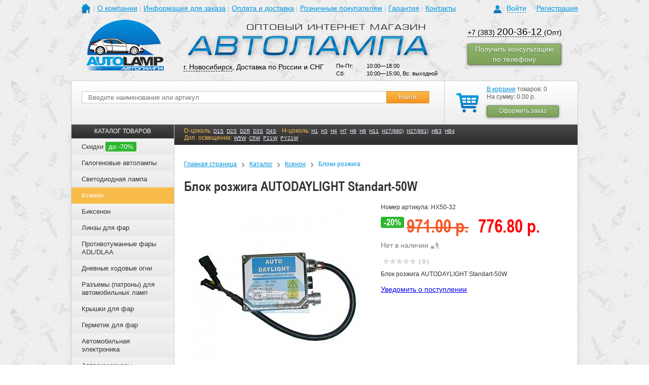

--- FILE ---
content_type: text/css
request_url: https://avto-lamp.ru/bitrix/templates/avto-lamp_adaptive/components/bitrix/system.auth.form/auth/style.css?1499245753636
body_size: 355
content:
div.bx-system-auth-form span.bx-auth-secure {background-color:#FFFAE3; border:1px solid #DEDBC8; padding:2px; display:inline-block; vertical-align:bottom; margin-top:-1px;}
div.bx-system-auth-form div.bx-auth-secure-icon {background-image:url(images/sec.png); background-repeat:no-repeat; background-position:center; width:19px; height:18px;}
div.bx-system-auth-form div.bx-auth-secure-unlock {background-image:url(images/sec-unlocked.png);}

div.close-cross {
    background: rgba(0, 0, 0, 0) url("/images/cross.png") no-repeat scroll 0 0;
    padding: 11px;
    position: absolute;
    right: 5px;
    top: 5px;
    cursor: pointer;
}